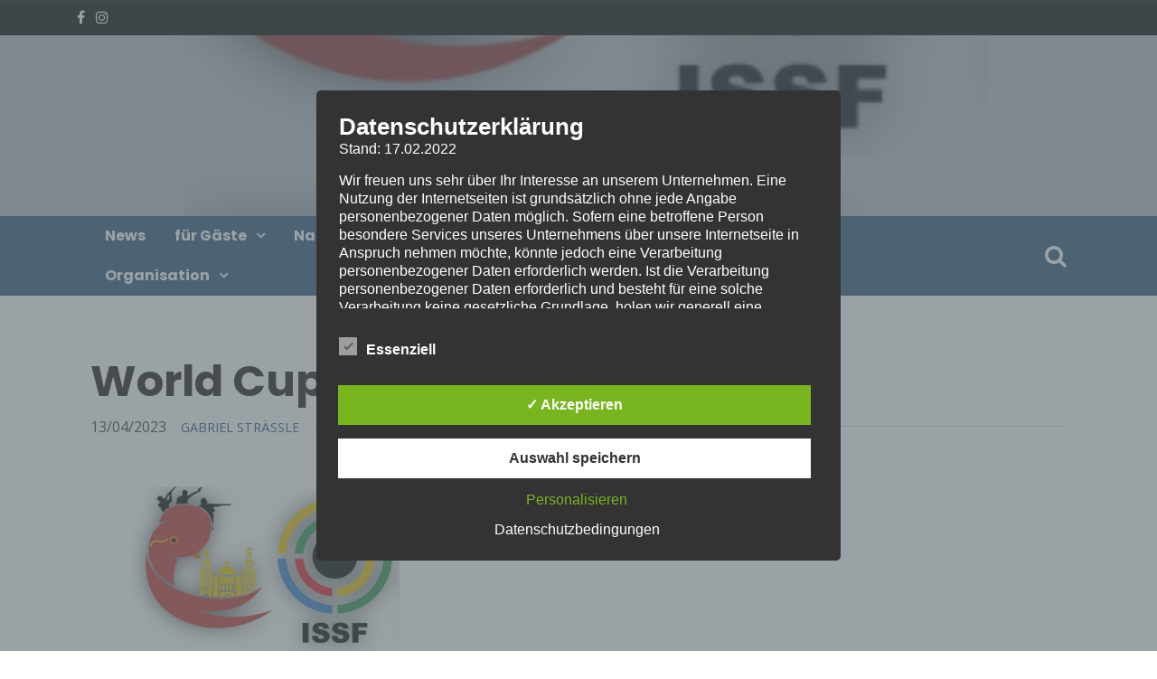

--- FILE ---
content_type: text/css
request_url: https://sportschuetzengossau.ch/wp-content/themes/chd-press/resources/fonts/font-awesome.css?ver=1.0.12
body_size: 612
content:
/*!
 *  Font Awesome 4.7.0 by @davegandy - http://fontawesome.io - @fontawesome
 *  License - http://fontawesome.io/license (Font: SIL OFL 1.1, CSS: MIT License)
 */
/* FONT PATH
 * -------------------------- */
@font-face {
  font-family: 'FontAwesome';
  src: url('../fonts/fontawesome-webfont.eot?v=4.7.0');
  src: url('../fonts/fontawesome-webfont.eot?#iefix&v=4.7.0') format('embedded-opentype'), url('../fonts/fontawesome-webfont.woff2?v=4.7.0') format('woff2'), url('../fonts/fontawesome-webfont.woff?v=4.7.0') format('woff'), url('../fonts/fontawesome-webfont.ttf?v=4.7.0') format('truetype'), url('../fonts/fontawesome-webfont.svg?v=4.7.0#fontawesomeregular') format('svg');
  font-weight: normal;
  font-style: normal;
}
.fa {
  display: inline-block;
  font: normal normal normal 14px/1 FontAwesome;
  font-size: inherit;
  text-rendering: auto;
  -webkit-font-smoothing: antialiased;
  -moz-osx-font-smoothing: grayscale;
}

.fa-chevron-left:before {
  content: "\f053";
}
.fa-feed:before,
.fa-rss:before {
  content: "\f09e";
}
.fa-pinterest-p:before {
  content: "\f231";
}
.fa-linkedin:before {
  content: "\f0e1";
}
.fa-flickr:before {
  content: "\f16e";
}
.fa-youtube:before {
  content: "\f167";
}
.fa-vimeo:before {
  content: "\f27d";
}
.fa-instagram:before {
  content: "\f16d";
}
.fa-twitter:before {
  content: "\f099";
}
.fa-facebook-f:before,
.fa-facebook:before {
  content: "\f09a";
}
.fa-tags:before {
  content: "\f02c";
}
.fa-folder-open:before {
  content: "\f07c";
}
.fa-bars:before {
  content: "\f0c9";
}
.fa-search:before {
  content: "\f002";
}
.fa-comment-o:before {
  content: "\f0e5";
}
.fa-angle-left:before {
  content: "\f104";
}
.fa-angle-right:before {
  content: "\f105";
}
.fa-angle-down:before {
  content: "\f107";
}
